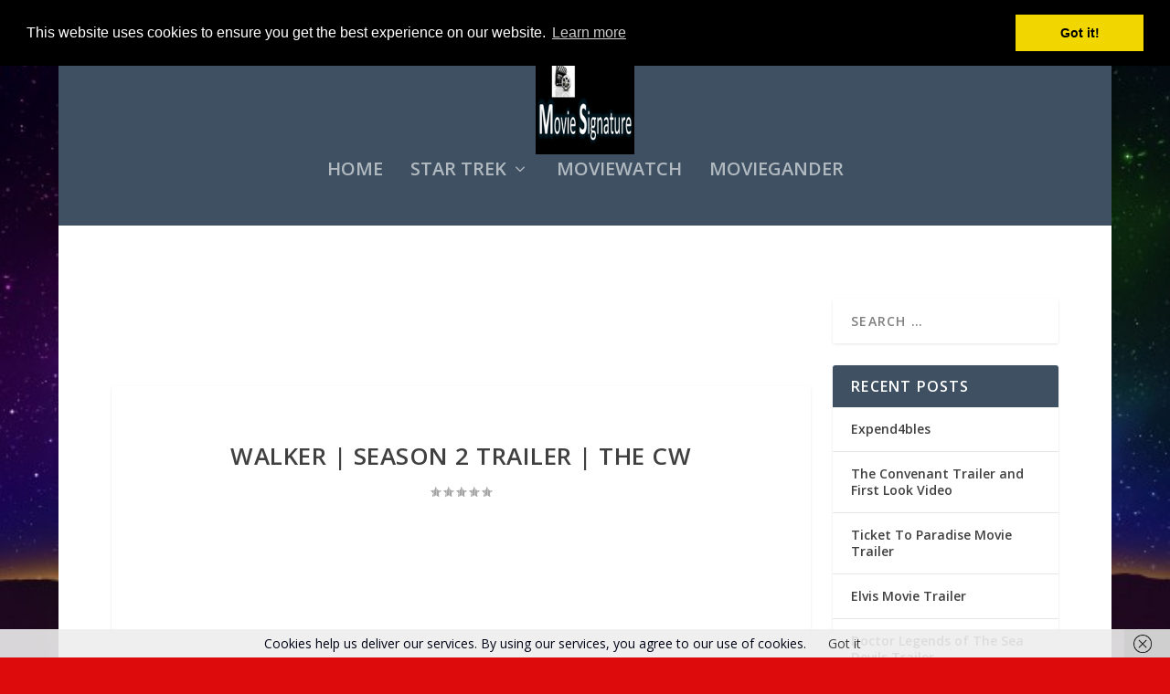

--- FILE ---
content_type: text/html; charset=utf-8
request_url: https://www.google.com/recaptcha/api2/aframe
body_size: 266
content:
<!DOCTYPE HTML><html><head><meta http-equiv="content-type" content="text/html; charset=UTF-8"></head><body><script nonce="fFj1a0imcZe2Gl_IHuYqhA">/** Anti-fraud and anti-abuse applications only. See google.com/recaptcha */ try{var clients={'sodar':'https://pagead2.googlesyndication.com/pagead/sodar?'};window.addEventListener("message",function(a){try{if(a.source===window.parent){var b=JSON.parse(a.data);var c=clients[b['id']];if(c){var d=document.createElement('img');d.src=c+b['params']+'&rc='+(localStorage.getItem("rc::a")?sessionStorage.getItem("rc::b"):"");window.document.body.appendChild(d);sessionStorage.setItem("rc::e",parseInt(sessionStorage.getItem("rc::e")||0)+1);localStorage.setItem("rc::h",'1769345785831');}}}catch(b){}});window.parent.postMessage("_grecaptcha_ready", "*");}catch(b){}</script></body></html>